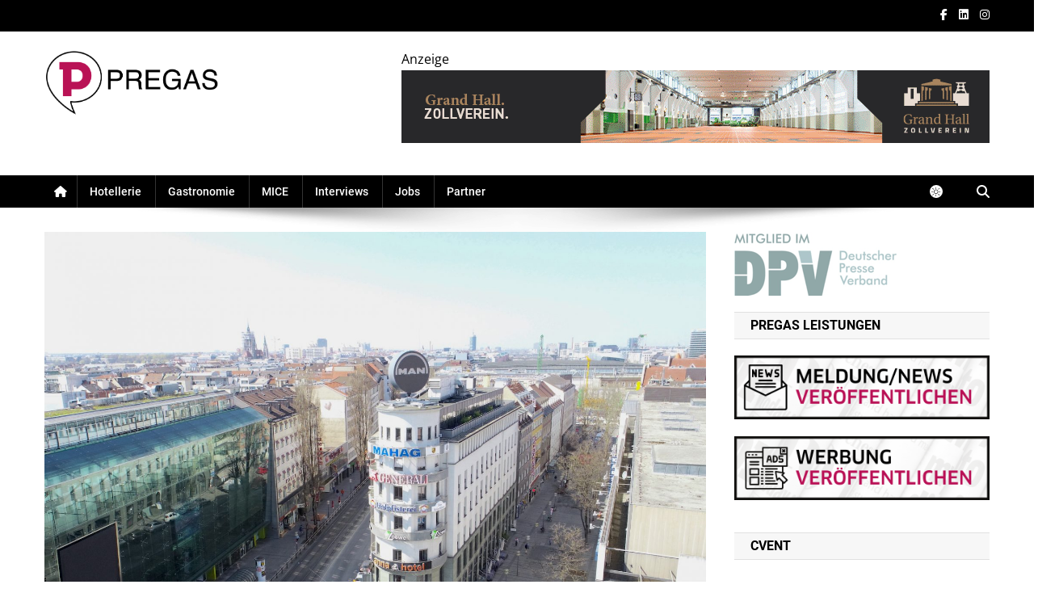

--- FILE ---
content_type: text/html; charset=utf-8
request_url: https://www.google.com/recaptcha/api2/aframe
body_size: 266
content:
<!DOCTYPE HTML><html><head><meta http-equiv="content-type" content="text/html; charset=UTF-8"></head><body><script nonce="2ovvn3EmY4QdAU1-eJWSJg">/** Anti-fraud and anti-abuse applications only. See google.com/recaptcha */ try{var clients={'sodar':'https://pagead2.googlesyndication.com/pagead/sodar?'};window.addEventListener("message",function(a){try{if(a.source===window.parent){var b=JSON.parse(a.data);var c=clients[b['id']];if(c){var d=document.createElement('img');d.src=c+b['params']+'&rc='+(localStorage.getItem("rc::a")?sessionStorage.getItem("rc::b"):"");window.document.body.appendChild(d);sessionStorage.setItem("rc::e",parseInt(sessionStorage.getItem("rc::e")||0)+1);localStorage.setItem("rc::h",'1768631036011');}}}catch(b){}});window.parent.postMessage("_grecaptcha_ready", "*");}catch(b){}</script></body></html>